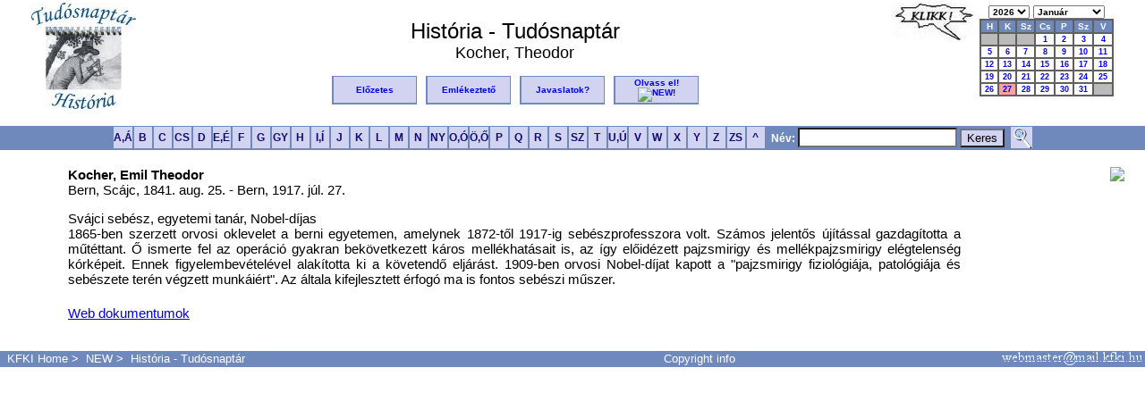

--- FILE ---
content_type: text/html; charset=ISO-8859-2
request_url: https://tudosnaptar.kfki.hu/localhost/egyen.php?namenev=kocher&nev5=Kocher,+Theodor
body_size: 2801
content:
<!DOCTYPE HTML PUBLIC "-//W3C//DTD HTML 4.01 Transitional//EN">
<html>
<head>
<meta http-equiv="Content-Type" content="text/html; charset=iso-8859-2">
<META HTTP-EQUIV="Content-Language" content="hu">

<link rel="shortcut icon" href="/favicon.ico" type="image/x-icon"> 
<link rel="icon" href="/favicon.ico" type="image/x-icon"> 
<link rel="stylesheet" type="text/css" href="./css/jquery.autocomplete.css"> <!--Autocomplete-->
<link rel="stylesheet" type="text/css" href="./css/default.css">
	
<script type="text/javascript" src="./js/jquery.js"></script>
<script type='text/javascript'src='./js/jquery.autocomplete.js'></script>

<title>História - Tudósnaptár - Kocher, Theodor</title>
</head>
<body>
<a name="fel"></a>
<script type='text/javascript' src='./js/predict.js'></script>

<div id="histmenu" class="histmenu">
<!-- HISTORIA Fejlec START-->

<p align="center"><table border="0" width="95%"><tr valign="top">
<td width="120" rowspan="2"><a href="index.php"><img src="images/htnlogo.jpg" alt="História Tudósnaptár" border="0"></a></td>
<td align="center"><br><font size="+2">História - Tudósnaptár</font><br>
<font size="+1">Kocher, Theodor</font></td>
<td width="70" rowspan="2"><img src="images/klikk.jpg" alt="Kattintson!" border="0" align="top">
</td>
<td width="150" align="center" rowspan="2">
<script type="text/javascript">
<!--
function loadPage1(myurl) {
  selIdx = document.forms[0].ev.selectedIndex;
  newSel = document.forms[0].ev.options[selIdx].value;
  location.href=myurl+newSel;
}
function loadPage2(myurl) {
  selIdx = document.forms[0].ho.selectedIndex;
  newSel = document.forms[0].ho.options[selIdx].value;
  location.href=myurl +newSel;
}
-->
</script>
    
<form method="get" action="index.php">
<table cellpadding="0" cellspacing="0" border="0" align="right"> <!-- Naptar kulso tabla -->
<tr> <!--Ev es honap valaszto sor -->
<td class="date_header" align="center" nowrap>
<select name="ev" onchange="loadPage1('index.php?ho=1&ev=')">
<option value="2026" SELECTED>2026</option>
<option value="2025">2025</option>
<option value="2024">2024</option>
<option value="2023">2023</option>
<option value="2022">2022</option>
<option value="2021">2021</option>
</select>
<select name="ho" onchange="loadPage2('index.php?ev=2026&ho=')">
<option value="1" SELECTED>Január</option>
<option value="2">Február</option>
<option value="3">Március</option>
<option value="4">Április</option>
<option value="5">Május</option>
<option value="6">Június</option>
<option value="7">Július</option>
<option value="8">Augusztus</option>
<option value="9">Szeptember</option>
<option value="10">Október</option>
<option value="11">November</option>
<option value="12">December</option>
</select>
</td></tr>
<tr>
<td align="center">
<table class="caltable"> <!--Naptar belso tabla kezdete-->
<tr>
	<td align="center" class="column_header"> H</td>
	<td align="center" class="column_header"> K</td>
	<td align="center" class="column_header"> Sz</td>
	<td align="center" class="column_header"> Cs</td>
	<td align="center" class="column_header"> P</td>
	<td align="center" class="column_header"> Sz</td>
	<td align="center" class="column_header"> V</td>
</tr>

<tr>
<td class="empty_day_cell" align="center" valign="top">&nbsp;</td><td class="empty_day_cell" align="center" valign="top">&nbsp;</td><td class="empty_day_cell" align="center" valign="top">&nbsp;</td><td class="day_cell" align="center" valign="top"><a href="szulnap.php?ev=2026&ho=1&nap=1&year=2026&month=1">1</a></td>
<td class="day_cell" align="center" valign="top"><a href="szulnap.php?ev=2026&ho=1&nap=2&year=2026&month=1">2</a></td>
<td class="day_cell" align="center" valign="top"><a href="szulnap.php?ev=2026&ho=1&nap=3&year=2026&month=1">3</a></td>
<td class="day_cell" align="center" valign="top"><a href="szulnap.php?ev=2026&ho=1&nap=4&year=2026&month=1">4</a></td>
</tr><tr>
<td class="day_cell" align="center" valign="top"><a href="szulnap.php?ev=2026&ho=1&nap=5&year=2026&month=1">5</a></td>
<td class="day_cell" align="center" valign="top"><a href="szulnap.php?ev=2026&ho=1&nap=6&year=2026&month=1">6</a></td>
<td class="day_cell" align="center" valign="top"><a href="szulnap.php?ev=2026&ho=1&nap=7&year=2026&month=1">7</a></td>
<td class="day_cell" align="center" valign="top"><a href="szulnap.php?ev=2026&ho=1&nap=8&year=2026&month=1">8</a></td>
<td class="day_cell" align="center" valign="top"><a href="szulnap.php?ev=2026&ho=1&nap=9&year=2026&month=1">9</a></td>
<td class="day_cell" align="center" valign="top"><a href="szulnap.php?ev=2026&ho=1&nap=10&year=2026&month=1">10</a></td>
<td class="day_cell" align="center" valign="top"><a href="szulnap.php?ev=2026&ho=1&nap=11&year=2026&month=1">11</a></td>
</tr><tr>
<td class="day_cell" align="center" valign="top"><a href="szulnap.php?ev=2026&ho=1&nap=12&year=2026&month=1">12</a></td>
<td class="day_cell" align="center" valign="top"><a href="szulnap.php?ev=2026&ho=1&nap=13&year=2026&month=1">13</a></td>
<td class="day_cell" align="center" valign="top"><a href="szulnap.php?ev=2026&ho=1&nap=14&year=2026&month=1">14</a></td>
<td class="day_cell" align="center" valign="top"><a href="szulnap.php?ev=2026&ho=1&nap=15&year=2026&month=1">15</a></td>
<td class="day_cell" align="center" valign="top"><a href="szulnap.php?ev=2026&ho=1&nap=16&year=2026&month=1">16</a></td>
<td class="day_cell" align="center" valign="top"><a href="szulnap.php?ev=2026&ho=1&nap=17&year=2026&month=1">17</a></td>
<td class="day_cell" align="center" valign="top"><a href="szulnap.php?ev=2026&ho=1&nap=18&year=2026&month=1">18</a></td>
</tr><tr>
<td class="day_cell" align="center" valign="top"><a href="szulnap.php?ev=2026&ho=1&nap=19&year=2026&month=1">19</a></td>
<td class="day_cell" align="center" valign="top"><a href="szulnap.php?ev=2026&ho=1&nap=20&year=2026&month=1">20</a></td>
<td class="day_cell" align="center" valign="top"><a href="szulnap.php?ev=2026&ho=1&nap=21&year=2026&month=1">21</a></td>
<td class="day_cell" align="center" valign="top"><a href="szulnap.php?ev=2026&ho=1&nap=22&year=2026&month=1">22</a></td>
<td class="day_cell" align="center" valign="top"><a href="szulnap.php?ev=2026&ho=1&nap=23&year=2026&month=1">23</a></td>
<td class="day_cell" align="center" valign="top"><a href="szulnap.php?ev=2026&ho=1&nap=24&year=2026&month=1">24</a></td>
<td class="day_cell" align="center" valign="top"><a href="szulnap.php?ev=2026&ho=1&nap=25&year=2026&month=1">25</a></td>
</tr><tr>
<td class="day_cell" align="center" valign="top"><a href="szulnap.php?ev=2026&ho=1&nap=26&year=2026&month=1">26</a></td>
<td class="today_cell" align="center" valign="top"><a href="szulnap.php?ev=2026&ho=1&nap=27&year=2026&month=1">27</a></td>
<td class="day_cell" align="center" valign="top"><a href="szulnap.php?ev=2026&ho=1&nap=28&year=2026&month=1">28</a></td>
<td class="day_cell" align="center" valign="top"><a href="szulnap.php?ev=2026&ho=1&nap=29&year=2026&month=1">29</a></td>
<td class="day_cell" align="center" valign="top"><a href="szulnap.php?ev=2026&ho=1&nap=30&year=2026&month=1">30</a></td>
<td class="day_cell" align="center" valign="top"><a href="szulnap.php?ev=2026&ho=1&nap=31&year=2026&month=1">31</a></td>
<td class="empty_day_cell" align="center" valign="top">&nbsp;</td></tr></table> <!--Naptar belso tabla vege-->

</td>
</tr>
<tr><td align="center"><noscript><input type="submit" value="ELKÜLD"></noscript></td></tr>
</table></form>

</td></tr>
<tr><td align="center">
<table border="0"><tr>
<td class="header_button"><a href="elozetes.php" title="El&#337;zetes">El&#337;zetes</a></td>
<td> &nbsp; </td>
<td class="header_button"><a href="eml.php" title="Emlékeztet&#337;">Emlékeztet&#337;</a></td>
<td> &nbsp; </td>
<td class="header_button"><a href="email.php" title="Javaslatok">Javaslatok?</a></td>
<td> &nbsp; </td>
<td class="header_button">
<a href="olvassel.php" title="Olvass el!">Olvass&nbsp;el!<img src="http://www.kfki.hu/images/newanim.gif" BORDER=0 alt="NEW!"></a></td>
</tr></table>
</td></tr>
</table>
<form method="post" action="search.php">
<table id="abcbg" width="100%" cellpadding="0" cellspacing="0"><tr><td align="center">
<table border="0" cellpadding="0" cellspacing="0"><tr>
<td class="abc_button"><A HREF="abc.php?betu=A#A" title="A,Á">A,Á</a></td>
<td class="abc_button"><A HREF="abc.php?betu=B#B" title="B">B</a></td>
<td class="abc_button"><A HREF="abc.php?betu=C#C" title="C">C</a></td>
<td class="abc_button"><A HREF="abc.php?betu=CS#CS" title="CS">CS</a></td>
<td class="abc_button"><A HREF="abc.php?betu=D#D" title="D">D</a></td>
<td class="abc_button"><A HREF="abc.php?betu=E#E" title="E">E,É</a></td>
<td class="abc_button"><A HREF="abc.php?betu=F#F" title="F">F</a></td>
<td class="abc_button"><A HREF="abc.php?betu=G#G" title="G">G</a></td>
<td class="abc_button"><A HREF="abc.php?betu=GY#GY" title="GY">GY</a></td>
<td class="abc_button"><A HREF="abc.php?betu=H#H" title="H">H</a></td>
<td class="abc_button"><A HREF="abc.php?betu=I#I" title="I,Í">I,Í</a></td>
<td class="abc_button"><A HREF="abc.php?betu=J#J" title="J">J</a></td>
<td class="abc_button"><A HREF="abc.php?betu=K#K" title="K">K</a></td>
<td class="abc_button"><A HREF="abc.php?betu=L#L" title="L">L</a></td>
<td class="abc_button"><A HREF="abc.php?betu=M#M" title="M">M</a></td>
<td class="abc_button"><A HREF="abc.php?betu=N#N" title="N">N</a></td>
<td class="abc_button"><A HREF="abc.php?betu=NY#NY" title="NY">NY</a></td>
<td class="abc_button"><A HREF="abc.php?betu=O#O" title="O,Ó">O,Ó</a></td>
<td class="abc_button"><A HREF="abc.php?betu=Ö#Ö" title="Ö,&#336;">Ö,&#336;</a></td>
<td class="abc_button"><A HREF="abc.php?betu=P#P" title="P">P</a></td>
<td class="abc_button"><A HREF="abc.php?betu=Q#Q" title="Q">Q</a></td>
<td class="abc_button"><A HREF="abc.php?betu=R#R" title="R">R</a></td>
<td class="abc_button"><A HREF="abc.php?betu=S#S" title="S">S</a></td>
<td class="abc_button"><A HREF="abc.php?betu=SZ#SZ" title="SZ">SZ</a></td>
<td class="abc_button"><A HREF="abc.php?betu=T#T" title="T">T</a></td>
<td class="abc_button"><A HREF="abc.php?betu=U#U" title="U,Ú">U,Ú</a></td>
<td class="abc_button"><A HREF="abc.php?betu=V#V" title="V">V</a></td>
<td class="abc_button"><A HREF="abc.php?betu=W#W" title="W">W</a></td>
<td class="abc_button"><A HREF="abc.php?betu=X#X" title="X">X</a></td>
<td class="abc_button"><A HREF="abc.php?betu=Y#Y" title="Y">Y</a></td>
<td class="abc_button"><A HREF="abc.php?betu=Z#Z" title="Z">Z</a></td>
<td class="abc_button"><A HREF="abc.php?betu=ZS#ZS" title="ZS">ZS</a></td>
<td class="abc_button"><A HREF="abc.php" title="Index">&nbsp;^&nbsp;</a></td>
<td class="abcsearch"><b> &nbsp; N&eacute;v:</b> <input type="text" name="s" id="SciNames" value=""> <input type="submit" class="abcsubmit" value="Keres"> &nbsp;</td>
<td class="abc_button"><A HREF="search2.php" title="Részletes keresés"><img src="images/nagyito.png" border=0></a></td>
</tr>
</table>
</td></tr></table></form></div>
<div id="tartalom" class="tartalom">
<!--HISTORIA Fejlec END-->

<table width=100%><td width=5%></td><td valign=top width=75% align=left><b>Kocher, Emil Theodor</b><br>Bern, Scájc, 1841. aug. 25.  - Bern, 1917. júl. 27. <p align=justify>Svájci sebész, egyetemi tanár, Nobel-díjas<br>1865-ben szerzett orvosi oklevelet a berni egyetemen, amelynek 1872-től 1917-ig sebészprofesszora volt. Számos jelentős újítással gazdagította a műtéttant. Ő ismerte fel az operáció gyakran bekövetkezett káros mellékhatásait is, az így előidézett pajzsmirigy és mellékpajzsmirigy elégtelenség kórképeit. Ennek figyelembevételével alakította ki a követendő eljárást. 1909-ben orvosi Nobel-díjat kapott a "pajzsmirigy fiziológiája, patológiája és sebészete terén végzett munkáiért". Az általa kifejlesztett érfogó ma is fontos sebészi műszer.<br><br></td><td valign=top width=15% align=right><img
    src=//k/o/kocher/kocher.jpg hspace=20></td></tr><tr><td width=5%></td><td valign=top align=left><a href =
webdok.php?namenev=kocher&nev5=Kocher,+Theodor>Web dokumentumok</a></td></tr></table>
</div>
<div class="foot">
<p>&nbsp;</p>
<table id="abcbg" width="100%" cellpadding="0" cellspacing="0"><tr><td align="center">
<tr>
<td class="footertext" align="left"> &nbsp;
<a href="http://www.kfki.hu/">KFKI Home</a>&nbsp;&gt;&nbsp;
<a href="http://www.kfki.hu/new/">NEW</a>&nbsp;&gt;&nbsp;
<a href="index.php">História - Tudósnaptár</a>
</td>
<td class="footertext" align="center">
<a href=http://www.kfki.hu/physics/historia/copyright_htn.html>Copyright info</a>
</td>
<td class="footertext" align="right">
<img src="images/webmaster.png">
</td>
</tr></table>

<br>
</div>
</body>
</html>
<!-- </body>

</html>

-->